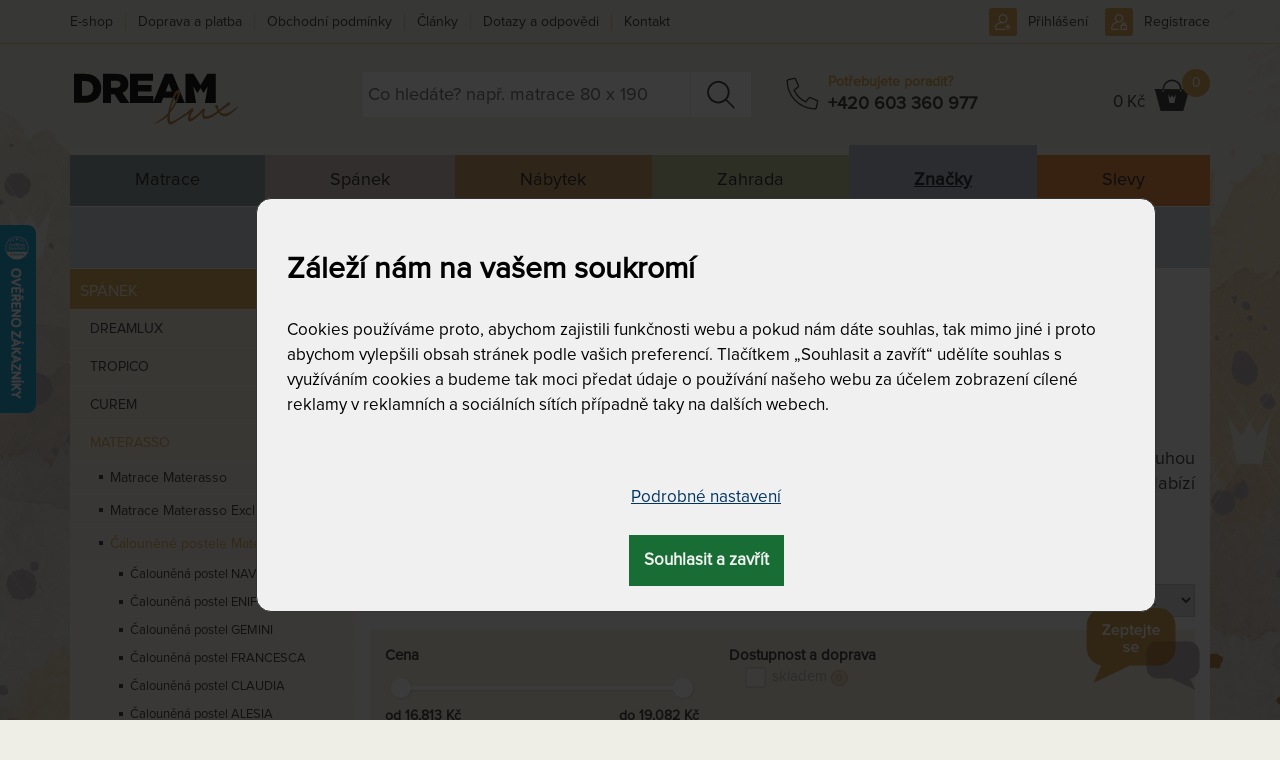

--- FILE ---
content_type: text/plain; charset=UTF-8
request_url: https://www.onwebchat.com/socket.io/?server=1&siteid=24366&EIO=4&transport=polling&t=PlRTjJi
body_size: 40
content:
0{"sid":"3xzhBsy4RXjAyTvWBmBb","upgrades":["websocket"],"pingInterval":25000,"pingTimeout":20000,"maxPayload":1000000}

--- FILE ---
content_type: text/plain; charset=UTF-8
request_url: https://www.onwebchat.com/socket.io/?server=1&siteid=24366&EIO=4&transport=polling&t=PlRTjRq&sid=3xzhBsy4RXjAyTvWBmBb
body_size: 37
content:
42["setAgentOnlineHideOffline",null,0,null]42["addvisited1","2026-1-20"]42["setCookie","onwbchtclientid",545572806]

--- FILE ---
content_type: text/plain; charset=UTF-8
request_url: https://www.onwebchat.com/socket.io/?server=1&siteid=24366&EIO=4&transport=polling&t=PlRTjPq&sid=3xzhBsy4RXjAyTvWBmBb
body_size: -34
content:
40{"sid":"kZd8exDkGTUdGDuaBmBf"}